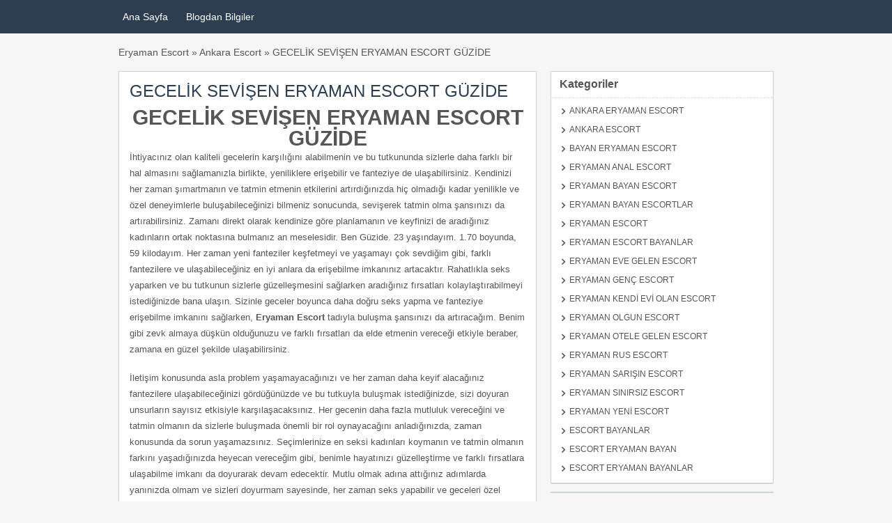

--- FILE ---
content_type: text/html; charset=UTF-8
request_url: https://www.eryamangar.com/ads/gecelik-sevisen-eryaman-escort-guzide
body_size: 15120
content:
<!doctype html><html lang="tr-TR"><head><script data-no-optimize="1">var litespeed_docref=sessionStorage.getItem("litespeed_docref");litespeed_docref&&(Object.defineProperty(document,"referrer",{get:function(){return litespeed_docref}}),sessionStorage.removeItem("litespeed_docref"));</script> <meta charset="UTF-8"><meta name="google" content="nositelinkssearchbox"><meta name="google" content="nositelinks"><meta name="viewport" content="width=device-width, user-scalable=yes, initial-scale=1.0, maximum-scale=5.0, minimum-scale=1.0"><meta http-equiv="X-UA-Compatible" content="ie=edge"><meta name="theme-color" content="#2c3e50"><title>GECELİK SEVİŞEN ERYAMAN ESCORT GÜZİDE | ERYAMAN ESCORT- ESCORT ERYAMAN - PARTNERLER</title><meta name="description" content="GECELİK SEVİŞEN ERYAMAN ESCORT GÜZİDE İhtiyacınız olan kaliteli gecelerin karşılığını alabilmenin ve bu tutkununda sizlerle daha farklı bir hal almasını sağlamanızla birlikte, yeniliklere erişebilir ve fanteziye de ulaşabilirsiniz. Kendinizi her zaman şımartmanın ve tatmin etmenin etkilerini artırdığınızda hiç olmadığı kadar yenilikle ve özel deneyimlerle buluşabileceğinizi bilmeniz sonucunda, sevişerek tatmin olma şansınızı da artırabilirsiniz. Zamanı direkt" /><meta name="robots" content="max-image-preview:large" /><link rel="canonical" href="https://www.eryamangar.com/ads/gecelik-sevisen-eryaman-escort-guzide" /><meta name="generator" content="All in One SEO Pro (AIOSEO) 4.9.1" /><meta name="google-site-verification" content="EL9KSWTejTKn4yCN-BFfe_myis72waHih33avm5Csrc" />
 <script type="litespeed/javascript">(function(w,d,s,l,i){w[l]=w[l]||[];w[l].push({'gtm.start':new Date().getTime(),event:'gtm.js'});var f=d.getElementsByTagName(s)[0],j=d.createElement(s),dl=l!='dataLayer'?'&l='+l:'';j.async=!0;j.src='https://www.googletagmanager.com/gtm.js?id='+i+dl;f.parentNode.insertBefore(j,f)})(window,document,'script','dataLayer','GTM-P6LJBS4J')</script> <noscript><iframe data-lazyloaded="1" src="about:blank" data-litespeed-src="https://www.googletagmanager.com/ns.html?id=GTM-P6LJBS4J"
height="0" width="0" style="display:none;visibility:hidden"></iframe></noscript><meta property="og:locale" content="tr_TR" /><meta property="og:site_name" content="ERYAMAN ESCORT- ESCORT ERYAMAN - PARTNERLER | Favori Eryaman escort, escort Eryaman sitesi" /><meta property="og:type" content="article" /><meta property="og:title" content="GECELİK SEVİŞEN ERYAMAN ESCORT GÜZİDE | ERYAMAN ESCORT- ESCORT ERYAMAN - PARTNERLER" /><meta property="og:description" content="GECELİK SEVİŞEN ERYAMAN ESCORT GÜZİDE İhtiyacınız olan kaliteli gecelerin karşılığını alabilmenin ve bu tutkununda sizlerle daha farklı bir hal almasını sağlamanızla birlikte, yeniliklere erişebilir ve fanteziye de ulaşabilirsiniz. Kendinizi her zaman şımartmanın ve tatmin etmenin etkilerini artırdığınızda hiç olmadığı kadar yenilikle ve özel deneyimlerle buluşabileceğinizi bilmeniz sonucunda, sevişerek tatmin olma şansınızı da artırabilirsiniz. Zamanı direkt" /><meta property="og:url" content="https://www.eryamangar.com/ads/gecelik-sevisen-eryaman-escort-guzide" /><meta property="article:published_time" content="2020-12-19T10:26:44+00:00" /><meta property="article:modified_time" content="2020-12-19T10:26:44+00:00" /><meta name="twitter:card" content="summary" /><meta name="twitter:title" content="GECELİK SEVİŞEN ERYAMAN ESCORT GÜZİDE | ERYAMAN ESCORT- ESCORT ERYAMAN - PARTNERLER" /><meta name="twitter:description" content="GECELİK SEVİŞEN ERYAMAN ESCORT GÜZİDE İhtiyacınız olan kaliteli gecelerin karşılığını alabilmenin ve bu tutkununda sizlerle daha farklı bir hal almasını sağlamanızla birlikte, yeniliklere erişebilir ve fanteziye de ulaşabilirsiniz. Kendinizi her zaman şımartmanın ve tatmin etmenin etkilerini artırdığınızda hiç olmadığı kadar yenilikle ve özel deneyimlerle buluşabileceğinizi bilmeniz sonucunda, sevişerek tatmin olma şansınızı da artırabilirsiniz. Zamanı direkt" /> <script type="application/ld+json" class="aioseo-schema">{"@context":"https:\/\/schema.org","@graph":[{"@type":"BreadcrumbList","@id":"https:\/\/www.eryamangar.com\/ads\/gecelik-sevisen-eryaman-escort-guzide#breadcrumblist","itemListElement":[{"@type":"ListItem","@id":"https:\/\/www.eryamangar.com#listItem","position":1,"name":"Home","item":"https:\/\/www.eryamangar.com","nextItem":{"@type":"ListItem","@id":"https:\/\/www.eryamangar.com\/ad-category\/eryaman-escort-bayanlar#listItem","name":"Eryaman Escort Bayanlar"}},{"@type":"ListItem","@id":"https:\/\/www.eryamangar.com\/ad-category\/eryaman-escort-bayanlar#listItem","position":2,"name":"Eryaman Escort Bayanlar","item":"https:\/\/www.eryamangar.com\/ad-category\/eryaman-escort-bayanlar","nextItem":{"@type":"ListItem","@id":"https:\/\/www.eryamangar.com\/ads\/gecelik-sevisen-eryaman-escort-guzide#listItem","name":"GECEL\u0130K SEV\u0130\u015eEN ERYAMAN ESCORT G\u00dcZ\u0130DE"},"previousItem":{"@type":"ListItem","@id":"https:\/\/www.eryamangar.com#listItem","name":"Home"}},{"@type":"ListItem","@id":"https:\/\/www.eryamangar.com\/ads\/gecelik-sevisen-eryaman-escort-guzide#listItem","position":3,"name":"GECEL\u0130K SEV\u0130\u015eEN ERYAMAN ESCORT G\u00dcZ\u0130DE","previousItem":{"@type":"ListItem","@id":"https:\/\/www.eryamangar.com\/ad-category\/eryaman-escort-bayanlar#listItem","name":"Eryaman Escort Bayanlar"}}]},{"@type":"Person","@id":"https:\/\/www.eryamangar.com\/#person","name":"Eryaman escort"},{"@type":"WebPage","@id":"https:\/\/www.eryamangar.com\/ads\/gecelik-sevisen-eryaman-escort-guzide#webpage","url":"https:\/\/www.eryamangar.com\/ads\/gecelik-sevisen-eryaman-escort-guzide","name":"GECEL\u0130K SEV\u0130\u015eEN ERYAMAN ESCORT G\u00dcZ\u0130DE | ERYAMAN ESCORT- ESCORT ERYAMAN - PARTNERLER","description":"GECEL\u0130K SEV\u0130\u015eEN ERYAMAN ESCORT G\u00dcZ\u0130DE \u0130htiyac\u0131n\u0131z olan kaliteli gecelerin kar\u015f\u0131l\u0131\u011f\u0131n\u0131 alabilmenin ve bu tutkununda sizlerle daha farkl\u0131 bir hal almas\u0131n\u0131 sa\u011flaman\u0131zla birlikte, yeniliklere eri\u015febilir ve fanteziye de ula\u015fabilirsiniz. Kendinizi her zaman \u015f\u0131martman\u0131n ve tatmin etmenin etkilerini art\u0131rd\u0131\u011f\u0131n\u0131zda hi\u00e7 olmad\u0131\u011f\u0131 kadar yenilikle ve \u00f6zel deneyimlerle bulu\u015fabilece\u011finizi bilmeniz sonucunda, sevi\u015ferek tatmin olma \u015fans\u0131n\u0131z\u0131 da art\u0131rabilirsiniz. Zaman\u0131 direkt","inLanguage":"tr-TR","isPartOf":{"@id":"https:\/\/www.eryamangar.com\/#website"},"breadcrumb":{"@id":"https:\/\/www.eryamangar.com\/ads\/gecelik-sevisen-eryaman-escort-guzide#breadcrumblist"},"datePublished":"2020-12-19T13:26:44+03:00","dateModified":"2020-12-19T13:26:44+03:00"},{"@type":"WebSite","@id":"https:\/\/www.eryamangar.com\/#website","url":"https:\/\/www.eryamangar.com\/","name":"Eryaman escort bayanlar","description":"Favori Eryaman escort, escort Eryaman sitesi","inLanguage":"tr-TR","publisher":{"@id":"https:\/\/www.eryamangar.com\/#person"}}]}</script> 
<style id="litespeed-ccss">ul{box-sizing:border-box}:root{--wp--preset--font-size--normal:16px;--wp--preset--font-size--huge:42px}:root{--wp--preset--aspect-ratio--square:1;--wp--preset--aspect-ratio--4-3:4/3;--wp--preset--aspect-ratio--3-4:3/4;--wp--preset--aspect-ratio--3-2:3/2;--wp--preset--aspect-ratio--2-3:2/3;--wp--preset--aspect-ratio--16-9:16/9;--wp--preset--aspect-ratio--9-16:9/16;--wp--preset--color--black:#000000;--wp--preset--color--cyan-bluish-gray:#abb8c3;--wp--preset--color--white:#ffffff;--wp--preset--color--pale-pink:#f78da7;--wp--preset--color--vivid-red:#cf2e2e;--wp--preset--color--luminous-vivid-orange:#ff6900;--wp--preset--color--luminous-vivid-amber:#fcb900;--wp--preset--color--light-green-cyan:#7bdcb5;--wp--preset--color--vivid-green-cyan:#00d084;--wp--preset--color--pale-cyan-blue:#8ed1fc;--wp--preset--color--vivid-cyan-blue:#0693e3;--wp--preset--color--vivid-purple:#9b51e0;--wp--preset--gradient--vivid-cyan-blue-to-vivid-purple:linear-gradient(135deg,rgba(6,147,227,1) 0%,rgb(155,81,224) 100%);--wp--preset--gradient--light-green-cyan-to-vivid-green-cyan:linear-gradient(135deg,rgb(122,220,180) 0%,rgb(0,208,130) 100%);--wp--preset--gradient--luminous-vivid-amber-to-luminous-vivid-orange:linear-gradient(135deg,rgba(252,185,0,1) 0%,rgba(255,105,0,1) 100%);--wp--preset--gradient--luminous-vivid-orange-to-vivid-red:linear-gradient(135deg,rgba(255,105,0,1) 0%,rgb(207,46,46) 100%);--wp--preset--gradient--very-light-gray-to-cyan-bluish-gray:linear-gradient(135deg,rgb(238,238,238) 0%,rgb(169,184,195) 100%);--wp--preset--gradient--cool-to-warm-spectrum:linear-gradient(135deg,rgb(74,234,220) 0%,rgb(151,120,209) 20%,rgb(207,42,186) 40%,rgb(238,44,130) 60%,rgb(251,105,98) 80%,rgb(254,248,76) 100%);--wp--preset--gradient--blush-light-purple:linear-gradient(135deg,rgb(255,206,236) 0%,rgb(152,150,240) 100%);--wp--preset--gradient--blush-bordeaux:linear-gradient(135deg,rgb(254,205,165) 0%,rgb(254,45,45) 50%,rgb(107,0,62) 100%);--wp--preset--gradient--luminous-dusk:linear-gradient(135deg,rgb(255,203,112) 0%,rgb(199,81,192) 50%,rgb(65,88,208) 100%);--wp--preset--gradient--pale-ocean:linear-gradient(135deg,rgb(255,245,203) 0%,rgb(182,227,212) 50%,rgb(51,167,181) 100%);--wp--preset--gradient--electric-grass:linear-gradient(135deg,rgb(202,248,128) 0%,rgb(113,206,126) 100%);--wp--preset--gradient--midnight:linear-gradient(135deg,rgb(2,3,129) 0%,rgb(40,116,252) 100%);--wp--preset--font-size--small:13px;--wp--preset--font-size--medium:20px;--wp--preset--font-size--large:36px;--wp--preset--font-size--x-large:42px;--wp--preset--spacing--20:0.44rem;--wp--preset--spacing--30:0.67rem;--wp--preset--spacing--40:1rem;--wp--preset--spacing--50:1.5rem;--wp--preset--spacing--60:2.25rem;--wp--preset--spacing--70:3.38rem;--wp--preset--spacing--80:5.06rem;--wp--preset--shadow--natural:6px 6px 9px rgba(0, 0, 0, 0.2);--wp--preset--shadow--deep:12px 12px 50px rgba(0, 0, 0, 0.4);--wp--preset--shadow--sharp:6px 6px 0px rgba(0, 0, 0, 0.2);--wp--preset--shadow--outlined:6px 6px 0px -3px rgba(255, 255, 255, 1), 6px 6px rgba(0, 0, 0, 1);--wp--preset--shadow--crisp:6px 6px 0px rgba(0, 0, 0, 1)}html,body,div,span,h1,h2,p,a,article,aside,header,nav{margin:0;padding:0;border:0;font:inherit;vertical-align:baseline}article,aside,header,nav{display:block}body{line-height:1}:root{--main-color:#2c3e50;--text-color:#555655;--bg-color:#f5f5f5;--reverse-text-color:#f1f1f1;--h1_size:34px;--h2_size:30px;--h3_size:24px;--h4_size:20px;--h5_size:18px;--h6_size:16px;--p_font_size:13px;--post_loop_h_size:19px;--url_color:#555655}body,ul{box-sizing:border-box}.header_menu{background:var(--main-color)}body{font-family:Helvetica,Arial,sans-serif;background-color:var(--bg-color);color:var(--text-color);font-size:14px;word-break:break-word}a{color:var(--url_color);text-decoration:none}h1{font-size:var(--h1_size)}h2{font-size:var(--h2_size)}.clr{margin:0;clear:both;padding:0;width:100%;height:0;line-height:0;font-size:0;overflow:hidden}.header_menu_res{margin:0 auto;width:960px;padding:7px 0}.header_menu_res ul{float:left;margin:0;padding:0;list-style:none}.header_menu_res ul li a{color:#fff;text-decoration:none}.header_menu_res ul{z-index:99;margin:3px;padding:0;list-style:none;line-height:1}.header_menu_res ul a{padding:5px 10px;position:relative;color:#555;z-index:100;display:block;line-height:18px;text-decoration:none}.header_menu_res ul li{float:left;margin:0 3px;width:auto;font:400 14px/1.2em Arial,Helvetica,sans-serif;z-index:999}@media screen and (max-width:960px){.header_menu_res{width:90%}}.container{max-width:940px;width:100%;margin:20px auto 0;display:grid;grid-template-columns:63.8297872340425% 34.042553191489361%;column-gap:20px}aside .widget{background-color:#fff;border:1px solid #cbd8d8;-moz-box-shadow:0 2px 0-1px #cbd8d8;-webkit-box-shadow:0 2px 0-1px #cbd8d8;margin-bottom:12px}aside .widget{box-shadow:0 2px 0-1px #cbd8d8;font-size:12px}aside .widgettitle{font-size:16px;font-weight:700;padding:10px 12px 11px;margin:0;border-bottom:1px dashed #dbdbdb}[class*=catego] ul{list-style:none;padding-inline-start:15px}[class*=catego] li:not(.menu-item){margin-top:8px;text-transform:uppercase;margin-bottom:15px}.widget li:before{content:"";display:inline-block;text-decoration:inherit;font-family:classitone;margin:0 6px 0 0;font-size:10px;font-weight:700}.widget_recent_entries ul li{margin-bottom:10px}.widget_recent_entries ul{list-style:none;padding-inline-start:15px;text-transform:uppercase}@media (min-width:960px){nav.mobile{display:none}}body.single .articles{background-color:#fff;border:1px solid #cbd8d8;-moz-box-shadow:0 2px 0-1px #cbd8d8;-webkit-box-shadow:0 2px 0-1px #cbd8d8;box-shadow:0 2px 0-1px #cbd8d8;margin-bottom:12px;padding:15px;height:fit-content}body.single .articles h1{font-size:24px;line-height:26px;margin:0 0 10px;color:var(--main-color)}body.single .articles p{line-height:23px;font-size:var(--p_font_size);margin:0 0 18px;padding:0}.ngy_breadcrumbs{max-width:940px;width:100%;margin:20px auto 0}@media (max-width:960px){#menu,#menuToggle,#menuToggle input{position:absolute}#menu{transform-origin:0% 0%}.container{grid-template-columns:100%;box-sizing:border-box;margin:20px 0 0;column-gap:0;padding:10px}nav.mobile{background:var(--main-color);min-height:50px;max-width:100vw;position:relative;display:flex;justify-content:center;text-align:center;align-items:center}nav.mobile .site-title{color:#fff;font-size:18px;font-weight:700;max-width:73%}#menuToggle a{text-decoration:none;color:#1e1e23;opacity:1;font-size:18px;font-weight:400}#menuToggle ul{list-style-type:none}#menuToggle{display:flex;flex-direction:column;top:17px;left:15px;z-index:1}#menuToggle input{display:flex;width:40px;height:32px;opacity:0;z-index:2}#menuToggle span{display:flex;width:29px;height:2px;margin-bottom:5px;position:relative;background:#fff;border-radius:3px;z-index:1;transform-origin:5px 0}#menuToggle span:nth-last-child(2){transform-origin:0% 100%}#menu{width:67vw;height:calc(100vh + 50px);box-shadow:0 0 10px #000;margin:-50px 0 0-50px;padding:125px 50px 50px;background-color:#fff;-webkit-font-smoothing:antialiased;transform:translate(-100%,0);text-align:left}#menu li{padding:10px 0}#menu li:not(ul.submenu li){border-bottom:1px solid #333}.ngy_breadcrumbs{grid-template-columns:1fr;box-sizing:border-box;column-gap:0;padding:0 10px}}</style><link rel="preload" data-asynced="1" data-optimized="2" as="style" onload="this.onload=null;this.rel='stylesheet'" href="https://www.eryamangar.com/wp-content/litespeed/ucss/fd685b3faba2d1d28ab427f6ebd7c86f.css?ver=e540f" /><script type="litespeed/javascript">!function(a){"use strict";var b=function(b,c,d){function e(a){return h.body?a():void setTimeout(function(){e(a)})}function f(){i.addEventListener&&i.removeEventListener("load",f),i.media=d||"all"}var g,h=a.document,i=h.createElement("link");if(c)g=c;else{var j=(h.body||h.getElementsByTagName("head")[0]).childNodes;g=j[j.length-1]}var k=h.styleSheets;i.rel="stylesheet",i.href=b,i.media="only x",e(function(){g.parentNode.insertBefore(i,c?g:g.nextSibling)});var l=function(a){for(var b=i.href,c=k.length;c--;)if(k[c].href===b)return a();setTimeout(function(){l(a)})};return i.addEventListener&&i.addEventListener("load",f),i.onloadcssdefined=l,l(f),i};"undefined"!=typeof exports?exports.loadCSS=b:a.loadCSS=b}("undefined"!=typeof global?global:this);!function(a){if(a.loadCSS){var b=loadCSS.relpreload={};if(b.support=function(){try{return a.document.createElement("link").relList.supports("preload")}catch(b){return!1}},b.poly=function(){for(var b=a.document.getElementsByTagName("link"),c=0;c<b.length;c++){var d=b[c];"preload"===d.rel&&"style"===d.getAttribute("as")&&(a.loadCSS(d.href,d,d.getAttribute("media")),d.rel=null)}},!b.support()){b.poly();var c=a.setInterval(b.poly,300);a.addEventListener&&a.addEventListener("load",function(){b.poly(),a.clearInterval(c)}),a.attachEvent&&a.attachEvent("onload",function(){a.clearInterval(c)})}}}(this);</script> <link rel="amphtml" href="https://0813.world/ads/gecelik-sevisen-eryaman-escort-guzide"/><link rel="alternate" type="text/html" media="only screen and (max-width: 640px)" href="https://0813.world"></head><body class="wp-singular ad_listing-template-default single single-ad_listing postid-3606 wp-theme-classitone"><nav class="mobile"><div class="site-title">
ERYAMAN ESCORT- ESCORT ERYAMAN - PARTNERLER</div><div id="menuToggle">
<input type="checkbox" aria-label="Menüyü aç" />
<span></span>
<span></span>
<span></span><ul id="menu"><li><a href="/">Ana Sayfa</a></li><li><a href="/blog">Blogdan Bilgiler</a></li></ul></div></nav><header class="header_menu"><nav class="header_menu_res"><div class="menu-ustbilgi-container"><ul id="menu-ustbilgi" class="menu"><li id="menu-item-22" class="menu-item menu-item-type-custom menu-item-object-custom menu-item-22"><a href="/">Ana Sayfa</a></li><li id="menu-item-23" class="menu-item menu-item-type-custom menu-item-object-custom menu-item-23"><a href="/blog">Blogdan Bilgiler</a></li></ul></div><div class="clr"></div></nav></header><div class="ngy_breadcrumbs">
<a href="https://www.eryamangar.com">Eryaman Escort</a> » <a href="https://www.eryamangar.com/ad-category/ankara-escort">Ankara Escort</a> » GECELİK SEVİŞEN ERYAMAN ESCORT GÜZİDE</div><div class="container"><div class="left-side"><article class="articles"><h1>GECELİK SEVİŞEN ERYAMAN ESCORT GÜZİDE</h1><div id="main-pic"><div class="clr"></div></div><h2 style="text-align: center;"><strong>GECELİK SEVİŞEN ERYAMAN ESCORT GÜZİDE</strong></h2><p>İhtiyacınız olan kaliteli gecelerin karşılığını alabilmenin ve bu tutkununda sizlerle daha farklı bir hal almasını sağlamanızla birlikte, yeniliklere erişebilir ve fanteziye de ulaşabilirsiniz. Kendinizi her zaman şımartmanın ve tatmin etmenin etkilerini artırdığınızda hiç olmadığı kadar yenilikle ve özel deneyimlerle buluşabileceğinizi bilmeniz sonucunda, sevişerek tatmin olma şansınızı da artırabilirsiniz. Zamanı direkt olarak kendinize göre planlamanın ve keyfinizi de aradığınız kadınların ortak noktasına bulmanız an meselesidir. Ben Güzide. 23 yaşındayım. 1.70 boyunda, 59 kilodayım. Her zaman yeni fanteziler keşfetmeyi ve yaşamayı çok sevdiğim gibi, farklı fantezilere ve ulaşabileceğiniz en iyi anlara da erişebilme imkanınız artacaktır. Rahatlıkla seks yaparken ve bu tutkunun sizlerle güzelleşmesini sağlarken aradığınız fırsatları kolaylaştırabilmeyi istediğinizde bana ulaşın. Sizinle geceler boyunca daha doğru seks yapma ve fanteziye erişebilme imkanını sağlarken, <strong>Eryaman Escort</strong> tadıyla buluşma şansınızı da artıracağım. Benim gibi zevk almaya düşkün olduğunuzu ve farklı fırsatları da elde etmenin vereceği etkiyle beraber, zamana en güzel şekilde ulaşabilirsiniz.</p><p>İletişim konusunda asla problem yaşamayacağınızı ve her zaman daha keyif alacağınız fantezilere ulaşabileceğinizi gördüğünüzde ve bu tutkuyla buluşmak istediğinizde, sizi doyuran unsurların sayısız etkisiyle karşılaşacaksınız. Her gecenin daha fazla mutluluk vereceğini ve tatmin olmanın da sizlerle buluşmada önemli bir rol oynayacağını anladığınızda, zaman konusunda da sorun yaşamazsınız. Seçimlerinize en seksi kadınları koymanın ve tatmin olmanın farkını yaşadığınızda heyecan vereceğim gibi, benimle hayatınızı güzelleştirme ve farklı fırsatlara ulaşabilme imkanı da doyurarak devam edecektir. Mutlu olmak adına attığınız adımlarda yanınızda olmam ve sizleri doyurmam sayesinde, her zaman seks yapabilir ve geceleri özel geçirebilirsiniz. <strong>Eryaman Escort</strong> heyecanlı zamanları ve tatmin olmanın farkını hissettirirken, sizlere de zevk alma imkanı sunacaktır.</p><p>Aklınızı kullanarak hayallerinizi kullanabileceğiniz ve kavuşabileceğiniz seksi deneyimlere erişebilmeyi ve fanteziye de direkt olarak ulaşabilmeyi direkt olarak elde edeceksiniz. Canınızı her sıkıldığında iletişime geçebileceğiniz ve mutlu olacağınız anlarınızla beraber, hayatınızda güzelleşecektir. <a href="https://www.eryamangar.com"><strong>Eryaman Escort</strong></a> her gece daha fazla ve özel deneyimlerle beraberliğinizi de özelleştireceksiniz. Mutluluğu her zaman seksle yaşamak için arayabilirsiniz.</p><div style="clear:both;"></div>Bir önceki yazımız olan <a href="https://www.eryamangar.com/ads/erkeklerin-hayali-eryaman-escort-zuhal" title="Erkeklerin Hayali Eryaman Escort Zuhal">Erkeklerin Hayali Eryaman Escort Zuhal</a> başlıklı makalemizi de okumanızı öneririz.<div style="clear:both"></div><div class="cloud-bar"><div class="cats">
<i class="icon-folder-open"></i><a href="https://www.eryamangar.com/ad-category/ankara-escort">Ankara Escort</a>, <a href="https://www.eryamangar.com/ad-category/eryaman-bayan-escort">Eryaman Bayan Escort</a>, <a href="https://www.eryamangar.com/ad-category/eryaman-bayan-escortlar">Eryaman Bayan Escortlar</a>, <a href="https://www.eryamangar.com/ad-category/eryaman-escort">Eryaman Escort</a>, <a href="https://www.eryamangar.com/ad-category/eryaman-escort-bayanlar">Eryaman Escort Bayanlar</a></div><div class="tags">
<i class="icon-tag"></i><a href="https://www.eryamangar.com/ad-tag/eryaman-escort">eryaman escort</a></div></div></article><div class=""><div class="comments"><div id="respond" class="comment-respond"><div id="reply-title" class="comment-reply-title">Bir yorum yazın <small><a rel="nofollow" id="cancel-comment-reply-link" href="/ads/gecelik-sevisen-eryaman-escort-guzide#respond" style="display:none;">Yanıtı iptal et</a></small></div><p class="must-log-in">Yorum yapabilmek için <a href="https://www.eryamangar.com/wp-login.php?redirect_to=https%3A%2F%2Fwww.eryamangar.com%2Fads%2Fgecelik-sevisen-eryaman-escort-guzide">oturum açmalısınız</a>.</p></div></div><div class="article-area-title">Bunlara da göz atabilirsiniz</div><div class="article-loop"><article><div class="left-side"><div class="image"></div></div><div class="right-side">
<a href="https://www.eryamangar.com/ads/tecrubeli-eryaman-escort"><h3>TECRÜBELİ ERYAMAN ESCORT</h3>
</a><div class="details">
<i class="icon-calendar"></i>
<time datetime="2025-01-15T12:37:35+03:00">15 Ocak 2025</time><div class="span">
<a href="https://www.eryamangar.com/ad-category/eryaman-escort"><i class="icon-folder-open"></i> Eryaman Escort</a></div></div><p>TECRÜBELİ ERYAMAN ESCORT Ne yaptığının farkında olarak bunu yaşayan ve sizlere de daha net biçimde yaşatacak olan taş gibi escortlarla hayallerinizi daha hızlı ve net yaşayabilirsiniz. Elde edeceğiniz en özel fırsatları da bu kadınlarla sürdürmek istediğinizde asla problem yaşamayacak, her zaman keyfiniz yerinde sevişeceksiniz. Eryaman Escort 25 26 yaşlarında olmaları ve oldukça tecrübeli bir yapıya sahip</p></div></article><article><div class="left-side"><div class="image">
<a href="https://www.eryamangar.com/ads/harika-sevisen-eryaman-escort-muge-sinirlarini-zorlayarak-misafirlerini-agirlamaktadir">
<picture><source srcset="https://www.eryamangar.com/wp-content/webp-express/webp-images/uploads/2023/02/Ekran-Resmi-2023-02-17-12.01.19-250x250.png.webp 250w, https://www.eryamangar.com/wp-content/webp-express/webp-images/uploads/2023/02/Ekran-Resmi-2023-02-17-12.01.19-50x50.png.webp 50w, https://www.eryamangar.com/wp-content/webp-express/webp-images/uploads/2023/02/Ekran-Resmi-2023-02-17-12.01.19-75x75.png.webp 75w, https://www.eryamangar.com/wp-content/webp-express/webp-images/uploads/2023/02/Ekran-Resmi-2023-02-17-12.01.19-100x100.png.webp 100w" sizes="(max-width: 250px) 100vw, 250px" type="image/webp"><img data-lazyloaded="1" src="[data-uri]" width="250" height="250" data-src="https://www.eryamangar.com/wp-content/uploads/2023/02/Ekran-Resmi-2023-02-17-12.01.19-250x250.png" class="attachment-ad-medium size-ad-medium webpexpress-processed" alt="" decoding="async" fetchpriority="high" data-srcset="https://www.eryamangar.com/wp-content/uploads/2023/02/Ekran-Resmi-2023-02-17-12.01.19-250x250.png 250w, https://www.eryamangar.com/wp-content/uploads/2023/02/Ekran-Resmi-2023-02-17-12.01.19-50x50.png 50w, https://www.eryamangar.com/wp-content/uploads/2023/02/Ekran-Resmi-2023-02-17-12.01.19-75x75.png 75w, https://www.eryamangar.com/wp-content/uploads/2023/02/Ekran-Resmi-2023-02-17-12.01.19-100x100.png 100w" data-sizes="(max-width: 250px) 100vw, 250px"></picture>                                        </a></div></div><div class="right-side">
<a href="https://www.eryamangar.com/ads/harika-sevisen-eryaman-escort-muge-sinirlarini-zorlayarak-misafirlerini-agirlamaktadir"><h3>HARİKA SEVİŞEN ERYAMAN ESCORT MÜGE SINIRLARINI ZORLAYARAK MİSAFİRLERİNİ AĞIRLAMAKTADIR</h3>
</a><div class="details">
<i class="icon-calendar"></i>
<time datetime="2025-01-15T12:27:21+03:00">15 Ocak 2025</time><div class="span">
<a href="https://www.eryamangar.com/ad-category/eryaman-escort"><i class="icon-folder-open"></i> Eryaman Escort</a></div></div><p>HARİKA SEVİŞEN ERYAMAN ESCORT MÜGE SINIRLARINI ZORLAYARAK MİSAFİRLERİNİ AĞIRLAMAKTADIR Seks yapmayı gerçek anlamda sevmesi ve her zaman tatmin olmanın farkını doğrudan sizlerle buluşturmasıyla ünlü bir escortlar, dilediğiniz ne varsa hızlıca yaşamaya koyulabilirsiniz. En uygun fiyata seks yapmanın tadını daha farklı bir şekilde yaşatacak, tam anlamıyla tutkuya odaklanmanın farkına da doyacağınız eşsiz escortlarla birlikte, gecelerinizin güzelliğine</p></div></article><article><div class="left-side"><div class="image">
<a href="https://www.eryamangar.com/ads/turbanli-seksi-eryaman-escort-gulcin">
<picture><source srcset="https://www.eryamangar.com/wp-content/webp-express/webp-images/uploads/2023/01/Ekran-Resmi-2023-01-06-16.35.31.png.webp 135w, https://www.eryamangar.com/wp-content/webp-express/webp-images/uploads/2023/01/Ekran-Resmi-2023-01-06-16.35.31-109x150.png.webp 109w, https://www.eryamangar.com/wp-content/webp-express/webp-images/uploads/2023/01/Ekran-Resmi-2023-01-06-16.35.31-73x100.png.webp 73w" sizes="(max-width: 135px) 100vw, 135px" type="image/webp"><img data-lazyloaded="1" src="[data-uri]" width="135" height="185" data-src="https://www.eryamangar.com/wp-content/uploads/2023/01/Ekran-Resmi-2023-01-06-16.35.31.png" class="attachment-ad-medium size-ad-medium webpexpress-processed" alt="" decoding="async" data-srcset="https://www.eryamangar.com/wp-content/uploads/2023/01/Ekran-Resmi-2023-01-06-16.35.31.png 135w, https://www.eryamangar.com/wp-content/uploads/2023/01/Ekran-Resmi-2023-01-06-16.35.31-109x150.png 109w, https://www.eryamangar.com/wp-content/uploads/2023/01/Ekran-Resmi-2023-01-06-16.35.31-73x100.png 73w" data-sizes="(max-width: 135px) 100vw, 135px"></picture>                                        </a></div></div><div class="right-side">
<a href="https://www.eryamangar.com/ads/turbanli-seksi-eryaman-escort-gulcin"><h3>TÜRBANLI SEKSİ ERYAMAN ESCORT GÜLÇİN</h3>
</a><div class="details">
<i class="icon-calendar"></i>
<time datetime="2025-01-06T16:35:49+03:00">06 Ocak 2025</time></div><p>TÜRBANLI SEKSİ ERYAMAN ESCORT GÜLÇİN Sınırları düşünmeye gerek kalmadan içinizden geldiği gibi sevişmenin ve en farklı zamanları da yakalamanın verdiği huzuru yakalamak istediğinizde mükemmel gecelere etkileri koyabilir, farklı hissederek kendinizi de şımartabilirsiniz. Eryaman Escort çok seksi vücuduyla her zaman dikkatleri de üzerine toplayacaktır. Profesyonel dakikalara ulaşabilmek ve yeni bir deneyimi de yaşamak istediğinizde kaliteyi elde</p></div></article><article><div class="left-side"><div class="image">
<a href="https://www.eryamangar.com/ads/eryaman-bardan-eve-gelen-escort-ozlem">
<picture><source srcset="https://www.eryamangar.com/wp-content/webp-express/webp-images/uploads/2022/08/Ekran-Resmi-2022-08-02-11.37.30.png.webp 191w, https://www.eryamangar.com/wp-content/webp-express/webp-images/uploads/2022/08/Ekran-Resmi-2022-08-02-11.37.30-157x150.png.webp 157w, https://www.eryamangar.com/wp-content/webp-express/webp-images/uploads/2022/08/Ekran-Resmi-2022-08-02-11.37.30-100x95.png.webp 100w, https://www.eryamangar.com/wp-content/webp-express/webp-images/uploads/2022/08/Ekran-Resmi-2022-08-02-11.37.30-150x143.png.webp 150w" sizes="(max-width: 191px) 100vw, 191px" type="image/webp"><img data-lazyloaded="1" src="[data-uri]" width="191" height="182" data-src="https://www.eryamangar.com/wp-content/uploads/2022/08/Ekran-Resmi-2022-08-02-11.37.30.png" class="attachment-ad-medium size-ad-medium webpexpress-processed" alt="" decoding="async" data-srcset="https://www.eryamangar.com/wp-content/uploads/2022/08/Ekran-Resmi-2022-08-02-11.37.30.png 191w, https://www.eryamangar.com/wp-content/uploads/2022/08/Ekran-Resmi-2022-08-02-11.37.30-157x150.png 157w, https://www.eryamangar.com/wp-content/uploads/2022/08/Ekran-Resmi-2022-08-02-11.37.30-100x95.png 100w, https://www.eryamangar.com/wp-content/uploads/2022/08/Ekran-Resmi-2022-08-02-11.37.30-150x143.png 150w" data-sizes="(max-width: 191px) 100vw, 191px"></picture>                                        </a></div></div><div class="right-side">
<a href="https://www.eryamangar.com/ads/eryaman-bardan-eve-gelen-escort-ozlem"><h3>ERYAMAN BARDAN EVE GELEN ESCORT ÖZLEM</h3>
</a><div class="details">
<i class="icon-calendar"></i>
<time datetime="2025-01-02T11:37:49+03:00">02 Ocak 2025</time><div class="span">
<a href="https://www.eryamangar.com/ad-category/eryaman-anal-escort"><i class="icon-folder-open"></i> Eryaman Anal Escort</a></div></div><p>ERYAMAN BARDAN EVE GELEN ESCORT ÖZLEM Akşamları alkol almak için gittiğiniz bir barda yalnız kalmamak ve her zaman keyif alacağınız fırsatları da yaşamaya başlamak istediğinizde mutluluğu yeni kadınlarla elde edebilir, sevişmenin ne kadar farklı olabileceğini de göreceksiniz. Özel zamanlara ulaşmak ve seksin doruklarına doyabilmek ve alkol aldıktan sonra sevişmek istediğinizde de doğru kadını seçebilirsiniz. Eryaman</p></div></article></div></div></div><aside><div id="ads_category_widget-2" class="widget widget_ads_category_widget"><div class="widgettitle">Kategoriler</div><ul><li class="cat-item cat-item-10"><a href="https://www.eryamangar.com/ad-category/ankara-eryaman-escort">Ankara Eryaman Escort</a></li><li class="cat-item cat-item-25"><a href="https://www.eryamangar.com/ad-category/ankara-escort">Ankara Escort</a></li><li class="cat-item cat-item-14"><a href="https://www.eryamangar.com/ad-category/bayan-eryaman-escort">Bayan Eryaman Escort</a></li><li class="cat-item cat-item-21"><a href="https://www.eryamangar.com/ad-category/eryaman-anal-escort">Eryaman Anal Escort</a></li><li class="cat-item cat-item-11"><a href="https://www.eryamangar.com/ad-category/eryaman-bayan-escort">Eryaman Bayan Escort</a></li><li class="cat-item cat-item-13"><a href="https://www.eryamangar.com/ad-category/eryaman-bayan-escortlar">Eryaman Bayan Escortlar</a></li><li class="cat-item cat-item-32"><a href="https://www.eryamangar.com/ad-category/eryaman-escort">Eryaman Escort</a></li><li class="cat-item cat-item-8"><a href="https://www.eryamangar.com/ad-category/eryaman-escort-bayanlar">Eryaman Escort Bayanlar</a></li><li class="cat-item cat-item-20"><a href="https://www.eryamangar.com/ad-category/eryaman-eve-gelen-escort">Eryaman Eve Gelen Escort</a></li><li class="cat-item cat-item-19"><a href="https://www.eryamangar.com/ad-category/eryaman-genc-escort">Eryaman Genç Escort</a></li><li class="cat-item cat-item-18"><a href="https://www.eryamangar.com/ad-category/eryaman-kendi-evi-olan-escort">Eryaman Kendi Evi Olan Escort</a></li><li class="cat-item cat-item-22"><a href="https://www.eryamangar.com/ad-category/eryaman-olgun-escort">Eryaman Olgun Escort</a></li><li class="cat-item cat-item-16"><a href="https://www.eryamangar.com/ad-category/eryaman-otele-gelen-escort">Eryaman Otele Gelen Escort</a></li><li class="cat-item cat-item-24"><a href="https://www.eryamangar.com/ad-category/eryaman-rus-escort">Eryaman Rus Escort</a></li><li class="cat-item cat-item-23"><a href="https://www.eryamangar.com/ad-category/eryaman-sarisin-escort">Eryaman Sarışın Escort</a></li><li class="cat-item cat-item-15"><a href="https://www.eryamangar.com/ad-category/eryaman-sinirsiz-escort">Eryaman Sınırsız Escort</a></li><li class="cat-item cat-item-17"><a href="https://www.eryamangar.com/ad-category/eryaman-yeni-escort">Eryaman Yeni Escort</a></li><li class="cat-item cat-item-2"><a href="https://www.eryamangar.com/ad-category/escort-bayanlar">Escort Bayanlar</a></li><li class="cat-item cat-item-12"><a href="https://www.eryamangar.com/ad-category/escort-eryaman-bayan">Escort Eryaman Bayan</a></li><li class="cat-item cat-item-9"><a href="https://www.eryamangar.com/ad-category/escort-eryaman-bayanlar">Escort Eryaman Bayanlar</a></li></ul></div><div id="block-2" class="widget widget_block"></div><div id="recent-posts-2" class="widget widget_recent_entries"><div class="widgettitle">Son Yazılar</div><ul><li>
<a href="https://www.eryamangar.com/eryaman-cani-isterse-sevisen-escort-elif.html">ERYAMAN CANI İSTERSE SEVİŞEN ESCORT ELİF</a></li><li>
<a href="https://www.eryamangar.com/eryaman-escort-ile-yatagi-calkaladik.html">ERYAMAN ESCORT İLE YATAĞI ÇALKALADIK</a></li><li>
<a href="https://www.eryamangar.com/eryaman-evinde-jakuzi-olan-escort-ile-unutulmaz-gece.html">ERYAMAN EVİNDE JAKUZİ OLAN ESCORT İLE UNUTULMAZ GECE</a></li><li>
<a href="https://www.eryamangar.com/eryaman-escort-genc-ve-tazeydi.html">ERYAMAN ESCORT GENÇ VE TAZEYDİ</a></li><li>
<a href="https://www.eryamangar.com/eryaman-ofise-gelen-esmer-escort-fidan.html">ERYAMAN OFİSE GELEN ESMER ESCORT FİDAN</a></li></ul></div><div id="archives-2" class="widget widget_archive"><div class="widgettitle">Arşivler</div><ul><li><a href='https://www.eryamangar.com/2025/01'>Ocak 2025</a></li><li><a href='https://www.eryamangar.com/2024/08'>Ağustos 2024</a></li><li><a href='https://www.eryamangar.com/2022/05'>Mayıs 2022</a></li><li><a href='https://www.eryamangar.com/2021/09'>Eylül 2021</a></li><li><a href='https://www.eryamangar.com/2020/08'>Ağustos 2020</a></li><li><a href='https://www.eryamangar.com/2018/12'>Aralık 2018</a></li><li><a href='https://www.eryamangar.com/2018/11'>Kasım 2018</a></li></ul></div><div id="ads_tag_cloud_widget-2" class="widget widget_ads_tag_cloud_widget"><div class="widgettitle">Etiketler</div><div class="tagcloud"><a href="https://www.eryamangar.com/ad-tag/ankara-bayan-escort" class="tag-cloud-link tag-link-61 tag-link-position-1" style="font-size: 9.5477386934673pt;" aria-label="ankara bayan escort (4 öge)">ankara bayan escort</a>
<a href="https://www.eryamangar.com/ad-tag/ankara-escort" class="tag-cloud-link tag-link-26 tag-link-position-2" style="font-size: 19.748743718593pt;" aria-label="ankara escort (140 öge)">ankara escort</a>
<a href="https://www.eryamangar.com/ad-tag/ankara-escort-bayan" class="tag-cloud-link tag-link-55 tag-link-position-3" style="font-size: 10.110552763819pt;" aria-label="ankara escort bayan (5 öge)">ankara escort bayan</a>
<a href="https://www.eryamangar.com/ad-tag/ankara-escort-kadin" class="tag-cloud-link tag-link-50 tag-link-position-4" style="font-size: 10.110552763819pt;" aria-label="Ankara Escort Kadın (5 öge)">Ankara Escort Kadın</a>
<a href="https://www.eryamangar.com/ad-tag/ankara-escort-kiz" class="tag-cloud-link tag-link-125 tag-link-position-5" style="font-size: 8.8442211055276pt;" aria-label="Ankara Escort Kız (3 öge)">Ankara Escort Kız</a>
<a href="https://www.eryamangar.com/ad-tag/ankara-escort-servisi" class="tag-cloud-link tag-link-124 tag-link-position-6" style="font-size: 8.8442211055276pt;" aria-label="Ankara Escort Servisi (3 öge)">Ankara Escort Servisi</a>
<a href="https://www.eryamangar.com/ad-tag/ankara-otele-gelen-escort" class="tag-cloud-link tag-link-122 tag-link-position-7" style="font-size: 8pt;" aria-label="Ankara Otele Gelen Escort (2 öge)">Ankara Otele Gelen Escort</a>
<a href="https://www.eryamangar.com/ad-tag/eryaman-anal-yapan-escort" class="tag-cloud-link tag-link-99 tag-link-position-8" style="font-size: 11.939698492462pt;" aria-label="Eryaman Anal Yapan Escort (10 öge)">Eryaman Anal Yapan Escort</a>
<a href="https://www.eryamangar.com/ad-tag/eryaman-arabaya-gelen-escort" class="tag-cloud-link tag-link-107 tag-link-position-9" style="font-size: 8.8442211055276pt;" aria-label="eryaman arabaya gelen escort (3 öge)">eryaman arabaya gelen escort</a>
<a href="https://www.eryamangar.com/ad-tag/eryaman-araca-gelen-escort" class="tag-cloud-link tag-link-138 tag-link-position-10" style="font-size: 10.603015075377pt;" aria-label="eryaman araca gelen escort (6 öge)">eryaman araca gelen escort</a>
<a href="https://www.eryamangar.com/ad-tag/eryaman-bayan-escort" class="tag-cloud-link tag-link-38 tag-link-position-11" style="font-size: 20.170854271357pt;" aria-label="eryaman bayan escort (161 öge)">eryaman bayan escort</a>
<a href="https://www.eryamangar.com/ad-tag/eryaman-cimi-cif-yapan-escort" class="tag-cloud-link tag-link-93 tag-link-position-12" style="font-size: 8.8442211055276pt;" aria-label="Eryaman Cimi Cif Yapan Escort (3 öge)">Eryaman Cimi Cif Yapan Escort</a>
<a href="https://www.eryamangar.com/ad-tag/eryaman-escort" class="tag-cloud-link tag-link-27 tag-link-position-13" style="font-size: 22pt;" aria-label="eryaman escort (291 öge)">eryaman escort</a>
<a href="https://www.eryamangar.com/ad-tag/eryaman-escort-bayan" class="tag-cloud-link tag-link-33 tag-link-position-14" style="font-size: 20.452261306533pt;" aria-label="eryaman escort bayan (177 öge)">eryaman escort bayan</a>
<a href="https://www.eryamangar.com/ad-tag/eryaman-escort-bayanlar" class="tag-cloud-link tag-link-31 tag-link-position-15" style="font-size: 14.050251256281pt;" aria-label="eryaman escort bayanlar (21 öge)">eryaman escort bayanlar</a>
<a href="https://www.eryamangar.com/ad-tag/eryaman-escort-kadin" class="tag-cloud-link tag-link-40 tag-link-position-16" style="font-size: 20.592964824121pt;" aria-label="eryaman escort kadın (184 öge)">eryaman escort kadın</a>
<a href="https://www.eryamangar.com/ad-tag/eryaman-escort-kadinlar" class="tag-cloud-link tag-link-47 tag-link-position-17" style="font-size: 11.306532663317pt;" aria-label="eryaman escort kadınlar (8 öge)">eryaman escort kadınlar</a>
<a href="https://www.eryamangar.com/ad-tag/eryaman-escort-kiz" class="tag-cloud-link tag-link-112 tag-link-position-18" style="font-size: 16.020100502513pt;" aria-label="Eryaman Escort Kız (41 öge)">Eryaman Escort Kız</a>
<a href="https://www.eryamangar.com/ad-tag/eryaman-escort-kizlar" class="tag-cloud-link tag-link-39 tag-link-position-19" style="font-size: 19.959798994975pt;" aria-label="eryaman escort kızlar (151 öge)">eryaman escort kızlar</a>
<a href="https://www.eryamangar.com/ad-tag/eryaman-escortlar" class="tag-cloud-link tag-link-60 tag-link-position-20" style="font-size: 14.331658291457pt;" aria-label="eryaman escortlar (23 öge)">eryaman escortlar</a>
<a href="https://www.eryamangar.com/ad-tag/eryaman-escort-servisi" class="tag-cloud-link tag-link-83 tag-link-position-21" style="font-size: 19.748743718593pt;" aria-label="Eryaman Escort Servisi (141 öge)">Eryaman Escort Servisi</a>
<a href="https://www.eryamangar.com/ad-tag/eryaman-escrot-bayan" class="tag-cloud-link tag-link-111 tag-link-position-22" style="font-size: 13.768844221106pt;" aria-label="Eryaman Escrot Bayan (19 öge)">Eryaman Escrot Bayan</a>
<a href="https://www.eryamangar.com/ad-tag/eryaman-eskort" class="tag-cloud-link tag-link-82 tag-link-position-23" style="font-size: 19.256281407035pt;" aria-label="Eryaman Eskort (118 öge)">Eryaman Eskort</a>
<a href="https://www.eryamangar.com/ad-tag/eryaman-eskort-bayanlar" class="tag-cloud-link tag-link-34 tag-link-position-24" style="font-size: 10.954773869347pt;" aria-label="eryaman eskort bayanlar (7 öge)">eryaman eskort bayanlar</a>
<a href="https://www.eryamangar.com/ad-tag/eryaman-eve-gelen-escort" class="tag-cloud-link tag-link-114 tag-link-position-25" style="font-size: 12.713567839196pt;" aria-label="Eryaman Eve Gelen Escort (13 öge)">Eryaman Eve Gelen Escort</a>
<a href="https://www.eryamangar.com/ad-tag/eryaman-fantezi-yapan-escort" class="tag-cloud-link tag-link-97 tag-link-position-26" style="font-size: 10.110552763819pt;" aria-label="Eryaman Fantezi yapan Escort (5 öge)">Eryaman Fantezi yapan Escort</a>
<a href="https://www.eryamangar.com/ad-tag/eryaman-gecelik-escort" class="tag-cloud-link tag-link-117 tag-link-position-27" style="font-size: 12.713567839196pt;" aria-label="Eryaman Gecelik Escort (13 öge)">Eryaman Gecelik Escort</a>
<a href="https://www.eryamangar.com/ad-tag/eryaman-genc-escort" class="tag-cloud-link tag-link-28 tag-link-position-28" style="font-size: 11.939698492462pt;" aria-label="eryaman genç escort (10 öge)">eryaman genç escort</a>
<a href="https://www.eryamangar.com/ad-tag/eryaman-gotten-veren-escort" class="tag-cloud-link tag-link-90 tag-link-position-29" style="font-size: 10.603015075377pt;" aria-label="Eryaman Götten Veren Escort (6 öge)">Eryaman Götten Veren Escort</a>
<a href="https://www.eryamangar.com/ad-tag/eryaman-kadin-escort" class="tag-cloud-link tag-link-130 tag-link-position-30" style="font-size: 8pt;" aria-label="Eryaman Kadın Escort (2 öge)">Eryaman Kadın Escort</a>
<a href="https://www.eryamangar.com/ad-tag/eryaman-kendi-evi-olan-escort" class="tag-cloud-link tag-link-62 tag-link-position-31" style="font-size: 12.221105527638pt;" aria-label="eryaman kendi evi olan escort (11 öge)">eryaman kendi evi olan escort</a>
<a href="https://www.eryamangar.com/ad-tag/eryaman-olgun-escort" class="tag-cloud-link tag-link-109 tag-link-position-32" style="font-size: 10.603015075377pt;" aria-label="Eryaman Olgun Escort (6 öge)">Eryaman Olgun Escort</a>
<a href="https://www.eryamangar.com/ad-tag/eryaman-otele-gelen-escort" class="tag-cloud-link tag-link-110 tag-link-position-33" style="font-size: 13.768844221106pt;" aria-label="Eryaman Otele Gelen Escort (19 öge)">Eryaman Otele Gelen Escort</a>
<a href="https://www.eryamangar.com/ad-tag/eryaman-sakso-ceken-escort" class="tag-cloud-link tag-link-102 tag-link-position-34" style="font-size: 8pt;" aria-label="Eryaman Sakso Çeken Escort (2 öge)">Eryaman Sakso Çeken Escort</a>
<a href="https://www.eryamangar.com/ad-tag/eryaman-seksi-escort" class="tag-cloud-link tag-link-85 tag-link-position-35" style="font-size: 14.050251256281pt;" aria-label="Eryaman Seksi Escort (21 öge)">Eryaman Seksi Escort</a>
<a href="https://www.eryamangar.com/ad-tag/eryaman-sevgili-tadinda-escort" class="tag-cloud-link tag-link-101 tag-link-position-36" style="font-size: 10.603015075377pt;" aria-label="eryaman sevgili tadında escort (6 öge)">eryaman sevgili tadında escort</a>
<a href="https://www.eryamangar.com/ad-tag/eryaman-sinirsiz-escort" class="tag-cloud-link tag-link-29 tag-link-position-37" style="font-size: 15.597989949749pt;" aria-label="eryaman sınırsız escort (35 öge)">eryaman sınırsız escort</a>
<a href="https://www.eryamangar.com/ad-tag/eryaman-turbanli-escort" class="tag-cloud-link tag-link-146 tag-link-position-38" style="font-size: 9.5477386934673pt;" aria-label="Eryaman Türbanlı Escort (4 öge)">Eryaman Türbanlı Escort</a>
<a href="https://www.eryamangar.com/ad-tag/eryaman-vip-escort" class="tag-cloud-link tag-link-116 tag-link-position-39" style="font-size: 11.306532663317pt;" aria-label="Eryaman Vip Escort (8 öge)">Eryaman Vip Escort</a>
<a href="https://www.eryamangar.com/ad-tag/eryaman-yabanci-escort" class="tag-cloud-link tag-link-145 tag-link-position-40" style="font-size: 9.5477386934673pt;" aria-label="Eryaman Yabancı Escort (4 öge)">Eryaman Yabancı Escort</a>
<a href="https://www.eryamangar.com/ad-tag/eryaman-yeni-escort" class="tag-cloud-link tag-link-91 tag-link-position-41" style="font-size: 12.43216080402pt;" aria-label="Eryaman yeni Escort (12 öge)">Eryaman yeni Escort</a>
<a href="https://www.eryamangar.com/ad-tag/eryaman-universiteli-escort" class="tag-cloud-link tag-link-100 tag-link-position-42" style="font-size: 8.8442211055276pt;" aria-label="Eryaman Üniversiteli escort (3 öge)">Eryaman Üniversiteli escort</a>
<a href="https://www.eryamangar.com/ad-tag/escort-ankara" class="tag-cloud-link tag-link-41 tag-link-position-43" style="font-size: 11.658291457286pt;" aria-label="escort ankara (9 öge)">escort ankara</a>
<a href="https://www.eryamangar.com/ad-tag/escort-eryaman" class="tag-cloud-link tag-link-37 tag-link-position-44" style="font-size: 20.804020100503pt;" aria-label="escort eryaman (197 öge)">escort eryaman</a>
<a href="https://www.eryamangar.com/ad-tag/eskort-eryaman-bayanlar" class="tag-cloud-link tag-link-35 tag-link-position-45" style="font-size: 10.954773869347pt;" aria-label="eskort eryaman bayanlar (7 öge)">eskort eryaman bayanlar</a></div></div></aside></div><footer class="main_footer"><div class="footerbar"></div> <script type="speculationrules">{"prefetch":[{"source":"document","where":{"and":[{"href_matches":"\/*"},{"not":{"href_matches":["\/wp-*.php","\/wp-admin\/*","\/wp-content\/uploads\/*","\/wp-content\/*","\/wp-content\/plugins\/*","\/wp-content\/themes\/classitone\/*","\/*\\?(.+)"]}},{"not":{"selector_matches":"a[rel~=\"nofollow\"]"}},{"not":{"selector_matches":".no-prefetch, .no-prefetch a"}}]},"eagerness":"conservative"}]}</script> <script type="module"  src="https://www.eryamangar.com/wp-content/plugins/all-in-one-seo-pack-pro/dist/Pro/assets/table-of-contents.95d0dfce.js" id="aioseo/js/src/vue/standalone/blocks/table-of-contents/frontend.js-js"></script> </footer> <script data-no-optimize="1">window.lazyLoadOptions=Object.assign({},{threshold:300},window.lazyLoadOptions||{});!function(t,e){"object"==typeof exports&&"undefined"!=typeof module?module.exports=e():"function"==typeof define&&define.amd?define(e):(t="undefined"!=typeof globalThis?globalThis:t||self).LazyLoad=e()}(this,function(){"use strict";function e(){return(e=Object.assign||function(t){for(var e=1;e<arguments.length;e++){var n,a=arguments[e];for(n in a)Object.prototype.hasOwnProperty.call(a,n)&&(t[n]=a[n])}return t}).apply(this,arguments)}function o(t){return e({},at,t)}function l(t,e){return t.getAttribute(gt+e)}function c(t){return l(t,vt)}function s(t,e){return function(t,e,n){e=gt+e;null!==n?t.setAttribute(e,n):t.removeAttribute(e)}(t,vt,e)}function i(t){return s(t,null),0}function r(t){return null===c(t)}function u(t){return c(t)===_t}function d(t,e,n,a){t&&(void 0===a?void 0===n?t(e):t(e,n):t(e,n,a))}function f(t,e){et?t.classList.add(e):t.className+=(t.className?" ":"")+e}function _(t,e){et?t.classList.remove(e):t.className=t.className.replace(new RegExp("(^|\\s+)"+e+"(\\s+|$)")," ").replace(/^\s+/,"").replace(/\s+$/,"")}function g(t){return t.llTempImage}function v(t,e){!e||(e=e._observer)&&e.unobserve(t)}function b(t,e){t&&(t.loadingCount+=e)}function p(t,e){t&&(t.toLoadCount=e)}function n(t){for(var e,n=[],a=0;e=t.children[a];a+=1)"SOURCE"===e.tagName&&n.push(e);return n}function h(t,e){(t=t.parentNode)&&"PICTURE"===t.tagName&&n(t).forEach(e)}function a(t,e){n(t).forEach(e)}function m(t){return!!t[lt]}function E(t){return t[lt]}function I(t){return delete t[lt]}function y(e,t){var n;m(e)||(n={},t.forEach(function(t){n[t]=e.getAttribute(t)}),e[lt]=n)}function L(a,t){var o;m(a)&&(o=E(a),t.forEach(function(t){var e,n;e=a,(t=o[n=t])?e.setAttribute(n,t):e.removeAttribute(n)}))}function k(t,e,n){f(t,e.class_loading),s(t,st),n&&(b(n,1),d(e.callback_loading,t,n))}function A(t,e,n){n&&t.setAttribute(e,n)}function O(t,e){A(t,rt,l(t,e.data_sizes)),A(t,it,l(t,e.data_srcset)),A(t,ot,l(t,e.data_src))}function w(t,e,n){var a=l(t,e.data_bg_multi),o=l(t,e.data_bg_multi_hidpi);(a=nt&&o?o:a)&&(t.style.backgroundImage=a,n=n,f(t=t,(e=e).class_applied),s(t,dt),n&&(e.unobserve_completed&&v(t,e),d(e.callback_applied,t,n)))}function x(t,e){!e||0<e.loadingCount||0<e.toLoadCount||d(t.callback_finish,e)}function M(t,e,n){t.addEventListener(e,n),t.llEvLisnrs[e]=n}function N(t){return!!t.llEvLisnrs}function z(t){if(N(t)){var e,n,a=t.llEvLisnrs;for(e in a){var o=a[e];n=e,o=o,t.removeEventListener(n,o)}delete t.llEvLisnrs}}function C(t,e,n){var a;delete t.llTempImage,b(n,-1),(a=n)&&--a.toLoadCount,_(t,e.class_loading),e.unobserve_completed&&v(t,n)}function R(i,r,c){var l=g(i)||i;N(l)||function(t,e,n){N(t)||(t.llEvLisnrs={});var a="VIDEO"===t.tagName?"loadeddata":"load";M(t,a,e),M(t,"error",n)}(l,function(t){var e,n,a,o;n=r,a=c,o=u(e=i),C(e,n,a),f(e,n.class_loaded),s(e,ut),d(n.callback_loaded,e,a),o||x(n,a),z(l)},function(t){var e,n,a,o;n=r,a=c,o=u(e=i),C(e,n,a),f(e,n.class_error),s(e,ft),d(n.callback_error,e,a),o||x(n,a),z(l)})}function T(t,e,n){var a,o,i,r,c;t.llTempImage=document.createElement("IMG"),R(t,e,n),m(c=t)||(c[lt]={backgroundImage:c.style.backgroundImage}),i=n,r=l(a=t,(o=e).data_bg),c=l(a,o.data_bg_hidpi),(r=nt&&c?c:r)&&(a.style.backgroundImage='url("'.concat(r,'")'),g(a).setAttribute(ot,r),k(a,o,i)),w(t,e,n)}function G(t,e,n){var a;R(t,e,n),a=e,e=n,(t=Et[(n=t).tagName])&&(t(n,a),k(n,a,e))}function D(t,e,n){var a;a=t,(-1<It.indexOf(a.tagName)?G:T)(t,e,n)}function S(t,e,n){var a;t.setAttribute("loading","lazy"),R(t,e,n),a=e,(e=Et[(n=t).tagName])&&e(n,a),s(t,_t)}function V(t){t.removeAttribute(ot),t.removeAttribute(it),t.removeAttribute(rt)}function j(t){h(t,function(t){L(t,mt)}),L(t,mt)}function F(t){var e;(e=yt[t.tagName])?e(t):m(e=t)&&(t=E(e),e.style.backgroundImage=t.backgroundImage)}function P(t,e){var n;F(t),n=e,r(e=t)||u(e)||(_(e,n.class_entered),_(e,n.class_exited),_(e,n.class_applied),_(e,n.class_loading),_(e,n.class_loaded),_(e,n.class_error)),i(t),I(t)}function U(t,e,n,a){var o;n.cancel_on_exit&&(c(t)!==st||"IMG"===t.tagName&&(z(t),h(o=t,function(t){V(t)}),V(o),j(t),_(t,n.class_loading),b(a,-1),i(t),d(n.callback_cancel,t,e,a)))}function $(t,e,n,a){var o,i,r=(i=t,0<=bt.indexOf(c(i)));s(t,"entered"),f(t,n.class_entered),_(t,n.class_exited),o=t,i=a,n.unobserve_entered&&v(o,i),d(n.callback_enter,t,e,a),r||D(t,n,a)}function q(t){return t.use_native&&"loading"in HTMLImageElement.prototype}function H(t,o,i){t.forEach(function(t){return(a=t).isIntersecting||0<a.intersectionRatio?$(t.target,t,o,i):(e=t.target,n=t,a=o,t=i,void(r(e)||(f(e,a.class_exited),U(e,n,a,t),d(a.callback_exit,e,n,t))));var e,n,a})}function B(e,n){var t;tt&&!q(e)&&(n._observer=new IntersectionObserver(function(t){H(t,e,n)},{root:(t=e).container===document?null:t.container,rootMargin:t.thresholds||t.threshold+"px"}))}function J(t){return Array.prototype.slice.call(t)}function K(t){return t.container.querySelectorAll(t.elements_selector)}function Q(t){return c(t)===ft}function W(t,e){return e=t||K(e),J(e).filter(r)}function X(e,t){var n;(n=K(e),J(n).filter(Q)).forEach(function(t){_(t,e.class_error),i(t)}),t.update()}function t(t,e){var n,a,t=o(t);this._settings=t,this.loadingCount=0,B(t,this),n=t,a=this,Y&&window.addEventListener("online",function(){X(n,a)}),this.update(e)}var Y="undefined"!=typeof window,Z=Y&&!("onscroll"in window)||"undefined"!=typeof navigator&&/(gle|ing|ro)bot|crawl|spider/i.test(navigator.userAgent),tt=Y&&"IntersectionObserver"in window,et=Y&&"classList"in document.createElement("p"),nt=Y&&1<window.devicePixelRatio,at={elements_selector:".lazy",container:Z||Y?document:null,threshold:300,thresholds:null,data_src:"src",data_srcset:"srcset",data_sizes:"sizes",data_bg:"bg",data_bg_hidpi:"bg-hidpi",data_bg_multi:"bg-multi",data_bg_multi_hidpi:"bg-multi-hidpi",data_poster:"poster",class_applied:"applied",class_loading:"litespeed-loading",class_loaded:"litespeed-loaded",class_error:"error",class_entered:"entered",class_exited:"exited",unobserve_completed:!0,unobserve_entered:!1,cancel_on_exit:!0,callback_enter:null,callback_exit:null,callback_applied:null,callback_loading:null,callback_loaded:null,callback_error:null,callback_finish:null,callback_cancel:null,use_native:!1},ot="src",it="srcset",rt="sizes",ct="poster",lt="llOriginalAttrs",st="loading",ut="loaded",dt="applied",ft="error",_t="native",gt="data-",vt="ll-status",bt=[st,ut,dt,ft],pt=[ot],ht=[ot,ct],mt=[ot,it,rt],Et={IMG:function(t,e){h(t,function(t){y(t,mt),O(t,e)}),y(t,mt),O(t,e)},IFRAME:function(t,e){y(t,pt),A(t,ot,l(t,e.data_src))},VIDEO:function(t,e){a(t,function(t){y(t,pt),A(t,ot,l(t,e.data_src))}),y(t,ht),A(t,ct,l(t,e.data_poster)),A(t,ot,l(t,e.data_src)),t.load()}},It=["IMG","IFRAME","VIDEO"],yt={IMG:j,IFRAME:function(t){L(t,pt)},VIDEO:function(t){a(t,function(t){L(t,pt)}),L(t,ht),t.load()}},Lt=["IMG","IFRAME","VIDEO"];return t.prototype={update:function(t){var e,n,a,o=this._settings,i=W(t,o);{if(p(this,i.length),!Z&&tt)return q(o)?(e=o,n=this,i.forEach(function(t){-1!==Lt.indexOf(t.tagName)&&S(t,e,n)}),void p(n,0)):(t=this._observer,o=i,t.disconnect(),a=t,void o.forEach(function(t){a.observe(t)}));this.loadAll(i)}},destroy:function(){this._observer&&this._observer.disconnect(),K(this._settings).forEach(function(t){I(t)}),delete this._observer,delete this._settings,delete this.loadingCount,delete this.toLoadCount},loadAll:function(t){var e=this,n=this._settings;W(t,n).forEach(function(t){v(t,e),D(t,n,e)})},restoreAll:function(){var e=this._settings;K(e).forEach(function(t){P(t,e)})}},t.load=function(t,e){e=o(e);D(t,e)},t.resetStatus=function(t){i(t)},t}),function(t,e){"use strict";function n(){e.body.classList.add("litespeed_lazyloaded")}function a(){console.log("[LiteSpeed] Start Lazy Load"),o=new LazyLoad(Object.assign({},t.lazyLoadOptions||{},{elements_selector:"[data-lazyloaded]",callback_finish:n})),i=function(){o.update()},t.MutationObserver&&new MutationObserver(i).observe(e.documentElement,{childList:!0,subtree:!0,attributes:!0})}var o,i;t.addEventListener?t.addEventListener("load",a,!1):t.attachEvent("onload",a)}(window,document);</script><script data-no-optimize="1">window.litespeed_ui_events=window.litespeed_ui_events||["mouseover","click","keydown","wheel","touchmove","touchstart"];var urlCreator=window.URL||window.webkitURL;function litespeed_load_delayed_js_force(){console.log("[LiteSpeed] Start Load JS Delayed"),litespeed_ui_events.forEach(e=>{window.removeEventListener(e,litespeed_load_delayed_js_force,{passive:!0})}),document.querySelectorAll("iframe[data-litespeed-src]").forEach(e=>{e.setAttribute("src",e.getAttribute("data-litespeed-src"))}),"loading"==document.readyState?window.addEventListener("DOMContentLoaded",litespeed_load_delayed_js):litespeed_load_delayed_js()}litespeed_ui_events.forEach(e=>{window.addEventListener(e,litespeed_load_delayed_js_force,{passive:!0})});async function litespeed_load_delayed_js(){let t=[];for(var d in document.querySelectorAll('script[type="litespeed/javascript"]').forEach(e=>{t.push(e)}),t)await new Promise(e=>litespeed_load_one(t[d],e));document.dispatchEvent(new Event("DOMContentLiteSpeedLoaded")),window.dispatchEvent(new Event("DOMContentLiteSpeedLoaded"))}function litespeed_load_one(t,e){console.log("[LiteSpeed] Load ",t);var d=document.createElement("script");d.addEventListener("load",e),d.addEventListener("error",e),t.getAttributeNames().forEach(e=>{"type"!=e&&d.setAttribute("data-src"==e?"src":e,t.getAttribute(e))});let a=!(d.type="text/javascript");!d.src&&t.textContent&&(d.src=litespeed_inline2src(t.textContent),a=!0),t.after(d),t.remove(),a&&e()}function litespeed_inline2src(t){try{var d=urlCreator.createObjectURL(new Blob([t.replace(/^(?:<!--)?(.*?)(?:-->)?$/gm,"$1")],{type:"text/javascript"}))}catch(e){d="data:text/javascript;base64,"+btoa(t.replace(/^(?:<!--)?(.*?)(?:-->)?$/gm,"$1"))}return d}</script><script data-no-optimize="1">var litespeed_vary=document.cookie.replace(/(?:(?:^|.*;\s*)_lscache_vary\s*\=\s*([^;]*).*$)|^.*$/,"");litespeed_vary||fetch("/wp-content/plugins/litespeed-cache/guest.vary.php",{method:"POST",cache:"no-cache",redirect:"follow"}).then(e=>e.json()).then(e=>{console.log(e),e.hasOwnProperty("reload")&&"yes"==e.reload&&(sessionStorage.setItem("litespeed_docref",document.referrer),window.location.reload(!0))});</script><script data-optimized="1" type="litespeed/javascript" data-src="https://www.eryamangar.com/wp-content/litespeed/js/2ee23681d0f97884c832e54e89673d79.js?ver=e540f"></script><script defer src="https://static.cloudflareinsights.com/beacon.min.js/vcd15cbe7772f49c399c6a5babf22c1241717689176015" integrity="sha512-ZpsOmlRQV6y907TI0dKBHq9Md29nnaEIPlkf84rnaERnq6zvWvPUqr2ft8M1aS28oN72PdrCzSjY4U6VaAw1EQ==" data-cf-beacon='{"version":"2024.11.0","token":"452cbb149a0d435fb15dfde02dabb7e9","r":1,"server_timing":{"name":{"cfCacheStatus":true,"cfEdge":true,"cfExtPri":true,"cfL4":true,"cfOrigin":true,"cfSpeedBrain":true},"location_startswith":null}}' crossorigin="anonymous"></script>
</body></html>
<!-- Page optimized by LiteSpeed Cache @2026-01-30 00:58:38 -->

<!-- Page cached by LiteSpeed Cache 7.6.2 on 2026-01-30 00:58:38 -->
<!-- Guest Mode -->
<!-- QUIC.cloud CCSS loaded ✅ /ccss/d0f9c103295f3f1e719dca13acabf777.css -->
<!-- QUIC.cloud UCSS loaded ✅ /ucss/fd685b3faba2d1d28ab427f6ebd7c86f.css -->

--- FILE ---
content_type: text/css
request_url: https://www.eryamangar.com/wp-content/litespeed/ucss/fd685b3faba2d1d28ab427f6ebd7c86f.css?ver=e540f
body_size: 2545
content:
:root{--wp--preset--font-size--normal:16px;--wp--preset--font-size--huge:42px;--wp--preset--aspect-ratio--square:1;--wp--preset--aspect-ratio--4-3:4/3;--wp--preset--aspect-ratio--3-4:3/4;--wp--preset--aspect-ratio--3-2:3/2;--wp--preset--aspect-ratio--2-3:2/3;--wp--preset--aspect-ratio--16-9:16/9;--wp--preset--aspect-ratio--9-16:9/16;--wp--preset--color--black:#000000;--wp--preset--color--cyan-bluish-gray:#abb8c3;--wp--preset--color--white:#ffffff;--wp--preset--color--pale-pink:#f78da7;--wp--preset--color--vivid-red:#cf2e2e;--wp--preset--color--luminous-vivid-orange:#ff6900;--wp--preset--color--luminous-vivid-amber:#fcb900;--wp--preset--color--light-green-cyan:#7bdcb5;--wp--preset--color--vivid-green-cyan:#00d084;--wp--preset--color--pale-cyan-blue:#8ed1fc;--wp--preset--color--vivid-cyan-blue:#0693e3;--wp--preset--color--vivid-purple:#9b51e0;--wp--preset--gradient--vivid-cyan-blue-to-vivid-purple:linear-gradient(135deg,rgba(6,147,227,1) 0%,rgb(155,81,224) 100%);--wp--preset--gradient--light-green-cyan-to-vivid-green-cyan:linear-gradient(135deg,rgb(122,220,180) 0%,rgb(0,208,130) 100%);--wp--preset--gradient--luminous-vivid-amber-to-luminous-vivid-orange:linear-gradient(135deg,rgba(252,185,0,1) 0%,rgba(255,105,0,1) 100%);--wp--preset--gradient--luminous-vivid-orange-to-vivid-red:linear-gradient(135deg,rgba(255,105,0,1) 0%,rgb(207,46,46) 100%);--wp--preset--gradient--very-light-gray-to-cyan-bluish-gray:linear-gradient(135deg,rgb(238,238,238) 0%,rgb(169,184,195) 100%);--wp--preset--gradient--cool-to-warm-spectrum:linear-gradient(135deg,rgb(74,234,220) 0%,rgb(151,120,209) 20%,rgb(207,42,186) 40%,rgb(238,44,130) 60%,rgb(251,105,98) 80%,rgb(254,248,76) 100%);--wp--preset--gradient--blush-light-purple:linear-gradient(135deg,rgb(255,206,236) 0%,rgb(152,150,240) 100%);--wp--preset--gradient--blush-bordeaux:linear-gradient(135deg,rgb(254,205,165) 0%,rgb(254,45,45) 50%,rgb(107,0,62) 100%);--wp--preset--gradient--luminous-dusk:linear-gradient(135deg,rgb(255,203,112) 0%,rgb(199,81,192) 50%,rgb(65,88,208) 100%);--wp--preset--gradient--pale-ocean:linear-gradient(135deg,rgb(255,245,203) 0%,rgb(182,227,212) 50%,rgb(51,167,181) 100%);--wp--preset--gradient--electric-grass:linear-gradient(135deg,rgb(202,248,128) 0%,rgb(113,206,126) 100%);--wp--preset--gradient--midnight:linear-gradient(135deg,rgb(2,3,129) 0%,rgb(40,116,252) 100%);--wp--preset--font-size--small:13px;--wp--preset--font-size--medium:20px;--wp--preset--font-size--large:36px;--wp--preset--font-size--x-large:42px;--wp--preset--spacing--20:0.44rem;--wp--preset--spacing--30:0.67rem;--wp--preset--spacing--40:1rem;--wp--preset--spacing--50:1.5rem;--wp--preset--spacing--60:2.25rem;--wp--preset--spacing--70:3.38rem;--wp--preset--spacing--80:5.06rem;--wp--preset--shadow--natural:6px 6px 9px rgba(0, 0, 0, 0.2);--wp--preset--shadow--deep:12px 12px 50px rgba(0, 0, 0, 0.4);--wp--preset--shadow--sharp:6px 6px 0px rgba(0, 0, 0, 0.2);--wp--preset--shadow--outlined:6px 6px 0px -3px rgba(255, 255, 255, 1), 6px 6px rgba(0, 0, 0, 1);--wp--preset--shadow--crisp:6px 6px 0px rgba(0, 0, 0, 1);--main-color:#2c3e50;--text-color:#555655;--bg-color:#f5f5f5;--reverse-text-color:#f1f1f1;--h1_size:34px;--h2_size:30px;--h3_size:24px;--h4_size:20px;--h5_size:18px;--h6_size:16px;--p_font_size:13px;--post_loop_h_size:19px;--url_color:#555655}a,article,aside,body,div,footer,h1,h2,h3,header,html,img,nav,p,small,span,time{margin:0;padding:0;border:0;font:inherit;vertical-align:baseline}article,aside,footer,header,nav{display:block}body{line-height:1}@font-face{font-display:swap;font-family:"classitone";src:url(/wp-content/themes/classitone/assets/font/classitone.eot?939184271);src:url(/wp-content/themes/classitone/assets/font/classitone.eot?939118427#iefix)format("embedded-opentype"),url(/wp-content/themes/classitone/assets/font/classitone.woff2?939118427)format("woff2"),url(/wp-content/themes/classitone/assets/font/classitone.woff?939118427)format("woff"),url(/wp-content/themes/classitone/assets/font/classitone.ttf?939118427)format("truetype"),url(/wp-content/themes/classitone/assets/font/classitone.svg?939118427#classitone)format("svg");font-weight:400;font-style:normal;font-display:swap}[class^=icon-]:before{font-family:"classitone";font-style:normal;font-weight:400;speak:never;display:inline-block;text-decoration:inherit;width:1em;margin-right:.2em;text-align:center;font-variant:normal;text-transform:none;line-height:1em;margin-left:.2em;-webkit-font-smoothing:antialiased;-moz-osx-font-smoothing:grayscale}.icon-calendar:before{content:""}.icon-folder-open:before{content:""}.icon-tag:before{content:""}body,ul{box-sizing:border-box}.article-area-title,.header_menu{background:var(--main-color)}body{font-family:Helvetica,Arial,sans-serif;background-color:var(--bg-color);color:var(--text-color);font-size:14px;word-break:break-word}a{color:var(--url_color);text-decoration:none}h1{font-size:var(--h1_size)}h2{font-size:var(--h2_size)}h3{font-size:var(--h3_size)}.clr{margin:0;clear:both;padding:0;width:100%;height:0;line-height:0;font-size:0;overflow:hidden}a:hover{text-decoration:underline}.header_menu_res{margin:0 auto;width:960px;padding:7px 0}.header_menu_res ul{float:left;z-index:99;margin:3px;padding:0;list-style:none;line-height:1}.header_menu_res ul li a{color:#fff;text-decoration:none}.header_menu_res ul li:hover a{color:#555;background:#fff;z-index:999;-webkit-border-radius:3px;border-radius:3px}.header_menu_res ul a{padding:5px 10px;position:relative;color:#555;z-index:100;display:block;line-height:18px;text-decoration:none}.header_menu_res ul li{float:left;margin:0 3px;width:auto;font:400 14px/1.2em Arial,Helvetica,sans-serif;z-index:999}.header_menu_res ul li:hover{position:static;color:#555}@media screen and (max-width:960px){.header_menu_res{width:90%}}.container{max-width:940px;width:100%;margin:20px auto 0;display:grid;grid-template-columns:63.8297872340425% 34.042553191489361%;column-gap:20px}.container .article-loop article,aside .widget{background-color:#fff;border:1px solid #cbd8d8;-moz-box-shadow:0 2px 0-1px #cbd8d8;-webkit-box-shadow:0 2px 0-1px #cbd8d8;margin-bottom:12px}.container .article-loop article{display:grid;grid-template-columns:30% 65%;box-shadow:0 2px 0-1px #cbd8d8}.article-area-title{font-size:var(--p_font_size);color:#fff;width:fit-content;padding:10px 13px;font-weight:700}.article-area-title:hover{background-color:#fff;color:var(--main-color)}img{max-width:100%;height:auto}.article-loop article:first-child{border-top:5px solid var(--main-color)}.article-loop article .image{width:140px}.article-loop article .image img{width:140px;height:140px;object-fit:cover}.article-loop .left-side{display:flex;justify-content:center;align-items:flex-start;padding-top:14px}.article-loop .right-side{padding:22px 0}.article-loop h3{font-size:var(--post_loop_h_size);color:var(--main-color);text-decoration:none}.article-loop p{font-size:12px;line-height:18px;font-family:Ubuntu,Helvetica,Arial,sans-serif}.right-side .details{display:flex;column-gap:5px;font-size:12px;margin:10px 0}aside .widget{box-shadow:0 2px 0-1px #cbd8d8;font-size:12px}aside .widgettitle{font-size:16px;font-weight:700;padding:10px 12px 11px;margin:0;border-bottom:1px dashed #dbdbdb}.widget_archive ul,[class*=catego] ul{list-style:none;padding-inline-start:15px}[class*=catego] li:not(.menu-item){margin-top:8px;text-transform:uppercase;margin-bottom:15px}.widget li:before{content:"";display:inline-block;text-decoration:inherit;font-family:classitone;margin:0 6px 0 0;font-size:10px;font-weight:700}.widget_archive ul{text-transform:uppercase;margin-left:0}.cloud-bar .cats,.widget_archive ul li,.widget_recent_entries ul li{margin-bottom:10px}aside .tagcloud{padding:15px}.widget_recent_entries ul{list-style:none;padding-inline-start:15px;text-transform:uppercase}.main_footer .footerbar{font-size:12px;box-sizing:border-box;line-height:1.6}article img{margin:10px 0}footer.main_footer{background-color:var(--main-color);color:var(--reverse-text-color);padding:30px;margin-top:15px}@media (min-width:960px){nav.mobile{display:none}}body.single .articles{background-color:#fff;border:1px solid #cbd8d8;-moz-box-shadow:0 2px 0-1px #cbd8d8;-webkit-box-shadow:0 2px 0-1px #cbd8d8;box-shadow:0 2px 0-1px #cbd8d8;margin-bottom:12px;padding:15px;height:fit-content}body.single .articles h1{font-size:24px;line-height:26px;margin:0 0 10px;color:var(--main-color)}body.single .articles p{line-height:23px;font-size:var(--p_font_size);margin:0 0 18px;padding:0}.main_footer .footerbar,.ngy_breadcrumbs{max-width:940px;width:100%;margin:20px auto 0}.cloud-bar{margin-top:12px;font-size:var(--p_font_size)}.comments{margin-top:25px}.comments p{margin:8px 0;font-size:14px}@media (max-width:960px){#menu,#menuToggle,#menuToggle input{position:absolute}#menu{transform-origin:0 0}.container{grid-template-columns:100%;box-sizing:border-box;margin:20px 0 0;column-gap:0;padding:10px}.container .article-loop article{grid-template-columns:30% 69%;padding:10px;column-gap:15px}#menuToggle span,nav.mobile{display:flex;position:relative}nav.mobile{background:var(--main-color);min-height:50px;max-width:100vw;justify-content:center;text-align:center;align-items:center}nav.mobile .site-title{color:#fff;font-size:18px;font-weight:700;max-width:73%}#menuToggle a{text-decoration:none;color:#1e1e23;opacity:1;font-size:18px;font-weight:400;transition:.2s}#menuToggle a:hover{opacity:.5}#menuToggle ul{list-style-type:none}#menuToggle{display:flex;flex-direction:column;top:17px;left:15px;z-index:1;-webkit-user-select:none;user-select:none}#menuToggle input{display:flex;width:40px;height:32px;cursor:pointer;opacity:0;z-index:2}#menuToggle span{width:29px;height:2px;margin-bottom:5px;background:#fff;border-radius:3px;z-index:1;transform-origin:5px 0;transition:transform .5s cubic-bezier(.77,.2,.05,1),background .5s cubic-bezier(.77,.2,.05,1),opacity .55s}#menuToggle span:nth-last-child(2){transform-origin:0 100%}#menuToggle input:checked~span{opacity:1;transform:rotate(45deg) translate(-3px,-1px);background:#36383f}#menuToggle input:checked~span:nth-last-child(3){opacity:0;transform:rotate(0) scale(.2,.2)}#menuToggle input:checked~span:nth-last-child(2){transform:rotate(-45deg) translate(0,-1px)}#menu{width:67vw;height:calc(100vh + 50px);box-shadow:0 0 10px #000;margin:-50px 0 0-50px;padding:125px 50px 50px;background-color:#fff;-webkit-font-smoothing:antialiased;transform:translate(-100%,0);transition:transform .5s cubic-bezier(.77,.2,.05,1);text-align:left}#menu li{padding:10px 0;transition-delay:2s}#menu li:not(ul.submenu li){border-bottom:1px solid #333}#menuToggle input:checked~ul{transform:none}.ngy_breadcrumbs{grid-template-columns:1fr;box-sizing:border-box;column-gap:0;padding:0 10px}}